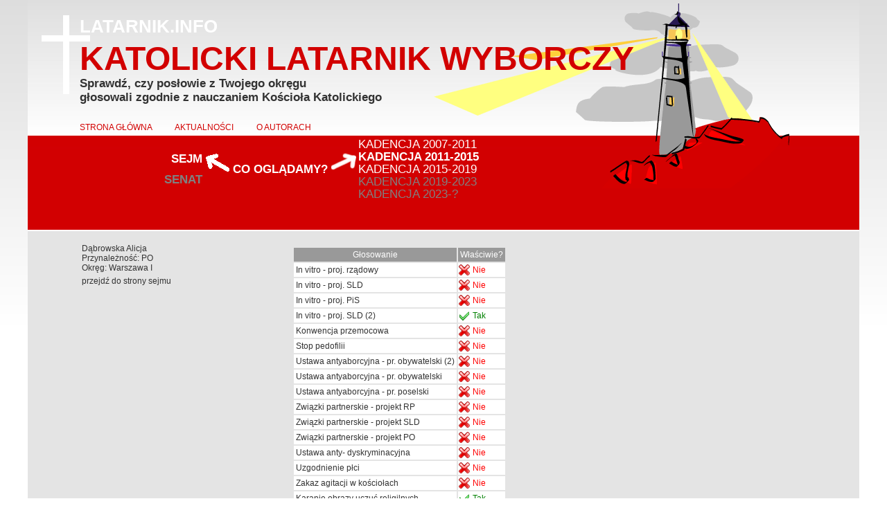

--- FILE ---
content_type: text/html
request_url: http://latarnik.info/?q=mp&q2=posel&k=7&id=4098
body_size: 4307
content:
<!DOCTYPE html PUBLIC "-//W3C//DTD XHTML 1.0 Transitional//EN" "http://www.w3.org/TR/xhtml1/DTD/xhtml1-transitional.dtd">
<html xmlns="http://www.w3.org/1999/xhtml">
<head>
<meta http-equiv="Content-Type" content="text/html; charset=utf-8" />
<title>Latarnik.info</title>
<link href="style.css" rel="stylesheet" type="text/css" />
</head>
<body>
<div id="holder">
  <div id="naglowek"> <img src="img/krzyz.png" alt="" width="70" height="114" style=" position:absolute; left: 20px; top:22px;"/> 
  <img src="img/latarnia.png" alt="" width="514" height="267" style="position:absolute; right:100px; top:5px;"/>
    <div id="napisy">
      <h2>LATARNIK.INFO</h2>
      <h1 style="padding-top: 10px">KATOLICKI LATARNIK WYBORCZY</h1>
      <h3>Sprawdź, czy posłowie z Twojego okręgu<br />
        głosowali zgodnie z nauczaniem Kościoła Katolickiego</h3>
    </div>
    <div id="navcontainer">
      <ul id="navlist">
        <li><a href="#" onclick="klik('')">STRONA GŁÓWNA</a></li>
        <li><a href="http://www.facebook.com/KatolickiLatarnikWyborczy/">AKTUALNOŚCI</a></li>
        <!--li><a href="#" onclick="klik('&q=static&p=O_GLOSOWANIACH')">O GŁOSOWANIACH</a></li-->
        <li><a href="#" onclick="klik('&amp;q=static&amp;p=O_AUTORACH')">O AUTORACH</a></li>
      </ul>
    </div>
  </div>
  
  <div id="content">
<table width="100%"><tr><td width="67%">
<script type='text/javascript'>
<!--
function zak() {
  var nr = document.getElementById('wybk_inp').value;
  document.getElementById('wybk_strz1').src = nr>=1000 ? "img/strz-dol_l.png" : "img/strz-gora_l.png";
  document.getElementById('wybk_strz').src = (nr==10 || nr==2011) ? "img/strz-5.png" : (nr==9 ? "img/strz-4.png" : (nr==8 ? "img/strz-3.png" : (nr==7 ? "img/strz-2.png" : "img/strz-1.png")));
  if (nr>=1000) {
    document.getElementById('wybk_6').style.display = 'none';
    document.getElementById('wybk_7').style.display = 'none';
    document.getElementById('wybk_8').style.display = 'none';
    document.getElementById('wybk_9').style.display = 'none';
    document.getElementById('wybk_10').style.display = 'none';
    document.getElementById('wybk_2011').style.display = 'block';
    document.getElementById('wybk_nie2011').style.display = 'block';
    document.getElementById('wybk_nienie2011').style.display = 'block';
    document.getElementById('wybk_nienienie2011').style.display = 'block';
    document.getElementById('wybk_nienienienie2011').style.display = 'block';
    document.getElementById('wybk_2011').style.fontWeight = 'bold';
      } else {
    document.getElementById('wybk_6').style.display = 'block';
    document.getElementById('wybk_7').style.display = 'block';
    document.getElementById('wybk_8').style.display = 'block';
    document.getElementById('wybk_9').style.display = 'block';
    document.getElementById('wybk_10').style.display = 'block';
    document.getElementById('wybk_2011').style.display = 'none';
    document.getElementById('wybk_nie2011').style.display = 'none';
    document.getElementById('wybk_nienie2011').style.display = 'none';
    document.getElementById('wybk_nienienie2011').style.display = 'none';
    document.getElementById('wybk_nienienienie2011').style.display = 'none';
    document.getElementById('wybk_6').style.fontWeight = nr==6 ? 'bold' : 'normal';
    document.getElementById('wybk_7').style.fontWeight = nr==7 ? 'bold' : 'normal';
    document.getElementById('wybk_8').style.fontWeight = nr==8 ? 'bold' : 'normal';
    document.getElementById('wybk_9').style.fontWeight = nr==9 ? 'bold' : 'normal';
    document.getElementById('wybk_10').style.fontWeight = nr==10 ? 'bold' : 'normal';
      }
  var obj;
    obj = document.getElementById('o1-kad6'); if (obj) obj.style.display = nr==6 ? 'block' : 'none';
    obj = document.getElementById('o1-kad7'); if (obj) obj.style.display = nr==7 ? 'block' : 'none';
    obj = document.getElementById('o1-kad8'); if (obj) obj.style.display = nr==8 ? 'block' : 'none';
    obj = document.getElementById('o1-kad9'); if (obj) obj.style.display = nr==9 ? 'block' : 'none';
    obj = document.getElementById('o1-kad10'); if (obj) obj.style.display = nr==10 ? 'block' : 'none';
    obj = document.getElementById('o1-kad2011'); if (obj) obj.style.display = nr==2011 ? 'block' : 'none';
  }
function wybk(nr) {
  document.getElementById('wybk_inp').value = nr;
  zak();
  return false;
}
-->
</script>
<table style="margin-top:-20px; position: relative;" border="0" cellspacing="0" cellpadding="0" align="center">
  <tr>
    <td><table>
    <tr><td style="padding-bottom:7px; text-align:right">
<a href='#' onclick='wybk(8)' class='bialyDuzy' id='wybk_sejm' style='text-align:right'>SEJM</a>
</td></tr><tr><td><span class='bialyDuzy' id='wybk_senat' style='color: gray'>SENAT</span>
    </td></tr>
    </table></td>
    <td><img src="img/strz-gora_l.png" alt="" id="wybk_strz1"/></td>
    <td class="bialyDuzy">&nbsp;CO OGLĄDAMY?&nbsp;</td>
    <td><img src="img/strz-2.png" alt="" id="wybk_strz"/></td>
    <td><table style="margin-top:-20px;margin-bottom:-20px;line-height:14px;width:186px">
    <tr><td>
<a href='#' onclick='wybk(6);' class='bialyDuzy' id='wybk_6'>KADENCJA 2007-2011</a>
<span class='bialyDuzy' id='wybk_nie2011' style='display:none'>&nbsp;</span>
</td></tr><tr><td><a href='#' onclick='wybk(7);' class='bialyDuzy' id='wybk_7'>KADENCJA 2011-2015</a>
<span class='bialyDuzy' id='wybk_nienie2011' style='display:none'>&nbsp;</span>
</td></tr><tr><td><a href='#' onclick='wybk(8);' class='bialyDuzy' id='wybk_8'>KADENCJA 2015-2019</a>
<span class='bialyDuzy' id='wybk_nienienie2011' style='display:none'>&nbsp;</span>
</td></tr><tr><td><span class='bialyDuzy' id='wybk_9' style='color: gray'>KADENCJA 2019-2023</span>
<span class='bialyDuzy' id='wybk_nienienienie2011' style='display:none'>&nbsp;</span>
</td></tr><tr><td><span class='bialyDuzy' id='wybk_10' style='color: gray'>KADENCJA 2023-?</span>
<span class='bialyDuzy' id='wybk_2011' style='color:gray;display:none'>KADENCJA 2023-?</span>
    </td></tr>
    </table>
    <input type="text" value="7" id="wybk_inp" style="display: none"/>
    </td>
  </tr>
</table>
</td><td/></tr></table>
<div id='o1-kad7'>
<div style='height: 60px'>&nbsp;</div><table><tr><td style='width:300px' class="posel-left"><p>Dąbrowska Alicja<br/>Przynależność: <a href="?q=mp&amp;q2=partia&amp;k=7&amp;partia=PO">PO</a><br/>Okręg: <a href="?q=mp&amp;q2=okreg&amp;k=7&amp;okr=19">Warszawa I</a></p><img class="mp_obr" src="http://orka.sejm.gov.pl/Poslowie7.nsf/0/08E5A1532069C55EC125792D005027C6/$File/069.jpg" alt=''/><br/><small><a class="link_sejm" href="http://sejm.gov.pl/Sejm7.nsf/posel.xsp?id=069&amp;type=A">przejdź do strony sejmu</a></small></td><td style='width:600px' class="posel-right"><table class="monitoring-tab"><tr>
<th>Głosowanie</th>
<th>Właściwie?</th></tr>
<tr title="Czy był przeciwny przyjęciu rządowego projektu ustawy szeroko dopuszczającej zapłodnienie pozaustrojowe (trzecie czytanie)? (2015-06-25)"><td><a href='?q=mp&amp;q2=glosowanie&amp;k=7&amp;pos=95&amp;gl=17'>In vitro - proj. rządowy</a></td><td class="w_zle"><div>Nie</div></td></tr>
<tr title="Czy był za odrzuceniem projektu ustawy (autorstwa SLD) szeroko dopuszczającej zapłodnienie pozaustrojowe? (2015-04-09)"><td><a href='?q=mp&amp;q2=glosowanie&amp;k=7&amp;pos=90&amp;gl=37'>In vitro - proj. SLD</a></td><td class="w_zle"><div>Nie</div></td></tr>
<tr title="Czy poprarł projekt ustawy (autorstwa PiS) zakazujący zapłodnienia pozaustrojowego? (2015-04-09)"><td><a href='?q=mp&amp;q2=glosowanie&amp;k=7&amp;pos=90&amp;gl=38'>In vitro - proj. PiS</a></td><td class="w_zle"><div>Nie</div></td></tr>
<tr title="Czy był za odrzuceniem projektu ustawy (autorstwa SLD) &quot;o świadomym rodzicielstwie&quot; szeroko dopuszczającej zapłodnienie pozaustrojowe, legalizującej aborcję na życzenie do 12 tygodnia oraz wprowadzającej refundację antykoncepcji? (2015-04-09)"><td><a href='?q=mp&amp;q2=glosowanie&amp;k=7&amp;pos=90&amp;gl=39'>In vitro - proj. SLD (2)</a></td><td class="w_ok"><div>Tak</div></td></tr>
<tr title="Czy sprzeciwił się ratyfikacji &quot;konwencji przemocowej&quot;, kt&oacute;ra pod pozorem walki z przemocą wobec kobiet narzuca elementy ideologii gender? (2015-02-06)"><td><a href='?q=mp&amp;q2=glosowanie&amp;k=7&amp;pos=86&amp;gl=40'>Konwencja przemocowa</a></td><td class="w_zle"><div>Nie</div></td></tr>
<tr title="Czy poparł projekt ustawy &quot;stop pedofilii&quot; zmierzajej do zablokowania pr&oacute;b seksualizacji dzieci? (2014-09-12)"><td><a href='?q=mp&amp;q2=glosowanie&amp;k=7&amp;pos=74&amp;gl=7'>Stop pedofilii</a></td><td class="w_zle"><div>Nie</div></td></tr>
<tr title="Czy poparł projekt ustawy całkowicie zakazującej aborcji? (projekt obywatelski, rok 2015) (2015-09-11)"><td><a href='?q=mp&amp;q2=glosowanie&amp;k=7&amp;pos=99&amp;gl=98'>Ustawa antyaborcyjna - pr. obywatelski (2)</a></td><td class="w_zle"><div>Nie</div></td></tr>
<tr title="Czy poparł projekt ustawy zakazującej aborcji z przesłanek eugenicznych? (projekt obywatelski, rok 2013) (2013-09-27)"><td><a href='?q=mp&amp;q2=glosowanie&amp;k=7&amp;pos=50&amp;gl=21'>Ustawa antyaborcyjna - pr. obywatelski</a></td><td class="w_zle"><div>Nie</div></td></tr>
<tr title="Czy poparł projekt ustawy zakazującej aborcji z przesłanek eugenicznych? (ostateczne głosowanie - projekt poselski, rok 2012) (2012-10-24)"><td><a href='?q=mp&amp;q2=glosowanie&amp;k=7&amp;pos=24&amp;gl=13'>Ustawa antyaborcyjna - pr. poselski</a></td><td class="w_zle"><div>Nie</div></td></tr>
<tr title="Czy był za odrzuceniem projektu ustawy o związkach partnerskich autorstwa Ruchu Palikota? (2013-01-25)"><td><a href='?q=mp&amp;q2=glosowanie&amp;k=7&amp;pos=32&amp;gl=45'>Związki partnerskie - projekt RP</a></td><td class="w_zle"><div>Nie</div></td></tr>
<tr title="Czy był za odrzuceniem projektu ustawy o związkach partnerskich autorstwa SLD? (2013-01-25)"><td><a href='?q=mp&amp;q2=glosowanie&amp;k=7&amp;pos=32&amp;gl=47'>Związki partnerskie - projekt SLD</a></td><td class="w_zle"><div>Nie</div></td></tr>
<tr title="Czy był za odrzuceniem projektu ustawy o związkach partnerskich autorstwa PO? (2013-01-25)"><td><a href='?q=mp&amp;q2=glosowanie&amp;k=7&amp;pos=32&amp;gl=49'>Związki partnerskie - projekt PO</a></td><td class="w_zle"><div>Nie</div></td></tr>
<tr title="Czy był za odrzuceniem nowego projektu ustawy antydyskryminacyjnej, wprowadzającym m.in. zakaz dyskryminacji ze względu na &bdquo;ekspresję płciową&rdquo;? (2013-06-21)"><td><a href='?q=mp&amp;q2=glosowanie&amp;k=7&amp;pos=44&amp;gl=22'>Ustawa anty- dyskryminacyjna</a></td><td class="w_zle"><div>Nie</div></td></tr>
<tr title="Czy sprzeciwił się projektowi ustawy o uzgodnieniu płci (trzecie czytanie)? (2015-07-23)"><td><a href='?q=mp&amp;q2=glosowanie&amp;k=7&amp;pos=97&amp;gl=17'>Uzgodnienie płci</a></td><td class="w_zle"><div>Nie</div></td></tr>
<tr title="Czy sprzeciwił się projektowi ustawy zakazującej agitacji wyborczej w kościołach? (2013-11-22)"><td><a href='?q=mp&amp;q2=glosowanie&amp;k=7&amp;pos=54&amp;gl=7'>Zakaz agitacji w kościołach</a></td><td class="w_zle"><div>Nie</div></td></tr>
<tr title="Czy chce, aby w kodeksie karnym pozostał zapis dotyczący karalności obrazy uczuć religilnych? (2012-03-30)"><td><a href='?q=mp&amp;q2=glosowanie&amp;k=7&amp;pos=11&amp;gl=6'>Karanie obrazy uczuć religilnych</a></td><td class="w_ok"><div>Tak</div></td></tr>
</table><br/><small>Ustaw kursor myszy nad odpowiednim wierszem, aby dowiedzieć się więcej o danym głosowaniu.</small></td></tr></table></div>
<div id='o1-kad6'>
<div style='height: 60px'>&nbsp;</div><table><tr><td style='width:300px' class="posel-left"><p>Dąbrowska Alicja<br/>Przynależność: <a href="?q=mp&amp;q2=partia&amp;k=6&amp;partia=PO">PO</a><br/>Okręg: <a href="?q=mp&amp;q2=okreg&amp;k=6&amp;okr=19">Warszawa I</a></p><img class="mp_obr" src="http://sejm.gov.pl/jpg/posel6/060.jpg" alt=''/><br/><small><a class="link_sejm" href="http://sejm.gov.pl/poslowie/posel6/060.htm">przejdź do strony sejmu</a></small></td><td style='width:600px' class="posel-right"><table class="monitoring-tab"><tr>
<th>Głosowanie</th>
<th>Właściwie?</th></tr>
<tr title="Czy poparł obywatelski projekt komitetu Contra in-vitro, całkowicie zakazujący zapłodnienia in vitro? (2010-05-06)"><td><a href='?q=mp&amp;q2=glosowanie&amp;k=6&amp;pos=66&amp;gl=4'>In Vitro - Projekt Contra in-vitro</a></td><td class="w_zle"><div>Nie</div></td></tr>
<tr title="Czy poparł projekt Bolesława Piechy, zakazujący zapłodnienia in vitro (dopuszczający jedynie możliwość adopcji już wytworzonych i zamrożonych zarodk&oacute;w)? (2010-10-29)"><td><a href='?q=mp&amp;q2=glosowanie&amp;k=6&amp;pos=77&amp;gl=97'>In Vitro - Projekt Bolesława Piechy</a></td><td class="w_ok"><div>Tak</div></td></tr>
<tr title="Czy sprzeciwił się projektowi Małgorzaty Kidawy-Błońskiej, zezwalającemu na in-vitro, dopuszczającemu wytwarzanie zarodk&oacute;w nadliczbowych i dającemu możliwość korzystania z in-vitro także parom, kt&oacute;re nie są w związku małzeńskim? (2010-10-29)"><td><a href='?q=mp&amp;q2=glosowanie&amp;k=6&amp;pos=77&amp;gl=92'>In Vitro - Projekt M. Kidawy-Błońskiej</a></td><td class="w_zle"><div>Nie</div></td></tr>
<tr title="Czy poparł projekt Teresy Wargockiej, całkowicie zakazujący zapłodnienia in vitro? (2010-10-29)"><td><a href='?q=mp&amp;q2=glosowanie&amp;k=6&amp;pos=77&amp;gl=99'>In Vitro - Projekt Teresy Wargockiej</a></td><td class="w_zle"><div>Nie</div></td></tr>
<tr title="Czy sprzeciwił się ustawie &quot;przemocowej&quot; (&quot;antyrodzinnej&quot;)? Ustawa przemocowa uznaje rodzinę za środowisko podejrzane, wymagające nadzoru, umożliwia zabieranie dzieci rodzicom, zakładanie rodzinom sekretnych teczek i ich szczeg&oacute;łowy nadz&oacute;r na podstawie niejasnych kryteri&oacute;w. Przykładowo już samo zwracanie uwagi dziecku może zostać uznane za formę jego dręczenia i nieuzasadnione ograniczanie wolności. (2010-05-06)"><td><a href='?q=mp&amp;q2=glosowanie&amp;k=6&amp;pos=66&amp;gl=29'>Ustawa przemocowa</a></td><td class="w_zle"><div>Nie</div></td></tr>
<tr title="Czy sprzeciwił się parytetom (ustawa, kt&oacute;ra wprowadza nakaz posiadania na liście kandydat&oacute;w do Sejmu, Parlamentu Europejskiego, rad gmin i powiat&oacute;w, co najmniej 35% kobiet i 35% mężczyzn)? (2010-12-03)"><td><a href='?q=mp&amp;q2=glosowanie&amp;k=6&amp;pos=79&amp;gl=125'>Parytety</a></td><td class="w_zle"><div>Nie</div></td></tr>
<tr title="Czy poparł poprawkę do prawa międzynaradowego prywatnego, kt&oacute;ra precyzowałaby, że&nbsp;&quot;Małżeństwem w rozumieniu niniejszej ustawy jest tylko związek kobiety i mężczyzny. Nie stosuje się przepis&oacute;w prawa obcego regulującego związki os&oacute;b tej samej płci&quot;? (2011-02-04)"><td><a href='?q=mp&amp;q2=glosowanie&amp;k=6&amp;pos=84&amp;gl=107'>Homoseksualizm - prawo międzynarodowe prywatne</a></td><td class="w_zle"><div>Nie</div></td></tr>
<tr title="Czy poparł projekt ustawy całkowicie zakazującej aborcji (w drugim czytaniu)? (2011-08-31)"><td><a href='?q=mp&amp;q2=glosowanie&amp;k=6&amp;pos=99&amp;gl=170'>Ustawa antyaborcyjna</a></td><td class="w_zle"><div>Nie</div></td></tr>
</table><br/><small>Ustaw kursor myszy nad odpowiednim wierszem, aby dowiedzieć się więcej o danym głosowaniu.</small></td></tr></table></div>
<div id='o1-kad8'>
<div style='height: 60px'>&nbsp;</div><table><tr><td style='width:300px' class="posel-left"><p>Dąbrowska Alicja<br/>Przynależność: <a href="?q=mp&amp;q2=partia&amp;k=8&amp;partia=PO-KO">PO-KO</a><br/>Okręg: <a href="?q=mp&amp;q2=okreg&amp;k=8&amp;okr=19">Warszawa I</a></p><img class="mp_obr" src="https://orka.sejm.gov.pl/Poslowie8.nsf/0/0BF8A1102BCDD39AC125842B00263F3F/$File/504.jpg" alt=''/><br/><small><a class="link_sejm" href="http://sejm.gov.pl/Sejm8.nsf/posel.xsp?id=504&amp;type=P">przejdź do strony sejmu</a></small></td><td style='width:600px' class="posel-right"><table class="monitoring-tab"><tr>
<th>Głosowanie</th>
<th>Właściwie?</th></tr>
<tr title="Czy poparł projekt ustawy &quot;Stop Pedofilii&quot; zakazującej publicznego propagowania lub pochwalania podejmowania przez małoletniego obcowania płciowego? (2019-10-16)"><td><a href='?q=mp&amp;q2=glosowanie&amp;k=8&amp;pos=86&amp;gl=110'>Stop Pedofilii</a></td><td class="w_zle"><div>Nie</div></td></tr>
</table><br/><small>Ustaw kursor myszy nad odpowiednim wierszem, aby dowiedzieć się więcej o danym głosowaniu.</small></td></tr></table></div>
<br/><br/>
</div>
</div>
<script type="text/javascript">
<!--
zak(); function klik(link) {
  var kad = document.getElementById('wybk_inp').value;
  window.location.href='?k='+kad+link;
}
-->
</script>
</body>
</html>



--- FILE ---
content_type: text/css
request_url: http://latarnik.info/style.css
body_size: 1102
content:
@charset "utf-8";
body {
	background-color: #FFFFFF;
	background-image:url(img/tlo.jpg);
	background-position:top;
	background-repeat:repeat-x;
	margin: 0;
	font-family: Arial, Helvetica, sans-serif;
	font-size: 12px;
	color: #333;
	width:100%;
}



#holder {
	width:	1200px;
	background-color:#E4E4E4;
	height: 100%;
	margin: 0 auto;
	background-image:url(img/tloTop.jpg);
	background-repeat:repeat-x;
	background-position:top;

	
}

#naglowek {
	width: 100%;
	height: 210px;
	position:relative;
}
#napisy {
	position:absolute;
	left:75px;
	top:20px;
}


a {
	color:#333333;
	text-decoration:none;
	font-size:12px;
}
a:hover {
	color:#990000;
	text-decoration:underline;
}

h1 {
	font-family: Calibri,Arial, Helvetica, sans-serif;
	font-size: 48px;
	font-weight:bold;
	color: #D20000;
	margin-top: -7px;
	margin-bottom: -4px;
}
h2 {
	font-family: Calibri,Arial, Helvetica, sans-serif;
	font-size: 26px;
	font-weight:bold;
	color: #FFFFFF;
	margin-top: 3px;
	margin-bottom:0px;
}

h3 {
	font-family: Arial, Helvetica, sans-serif;
	font-size: 17px;
	color: #333333;
	margin-top: 3px;
	margin-bottom:3px;
}
p {
	margin-top: 5px;
	margin-bottom: 5px;
}
.male {
	font-size:10px;
}
.kolorowy {
	color: #B95C00;
}


#navcontainer {
	position: absolute;
	left: 75px;
	top: 165px;

}
ul#navlist {
	margin-left: 0px;
	padding-left: 0;
	white-space: nowrap;
}

#navlist li {
	display: inline;
	list-style-type: none;
	font-family: Arial, Helvetica, sans-serif;; 
	color:	#D20000;
	font-size: 11px;
	
	margin-left: 0px;
	margin-right: 0px;
}

#navlist a { 
	padding-left: 0px;
	padding-right:30px;
	margin-left: 0px;
	margin-right: 0px;
}

#navlist a:link, #navlist a:visited {
	color: #D20000;
	text-decoration: none;
}

#navlist a:hover {
	color: #D20000;
	text-decoration: underline;
}

#content {
	margin-left:75px;
	margin-right:75px;
	margin-top: 16px;
}

.bialyDuzy {
	font-family: Calibri, Arial, Helvetica, sans-serif;
	font-size: 17px;
	font-weight:bold;
	color: #FFFFFF;
}
.bialeMale {
	color: #FFFFFF;
}
.bialyDuzy:hover {
	color: #FFFFFF;
}
.bialyDuzyCz {
	font-family: Calibri, Arial, Helvetica, sans-serif;
	font-size: 17px;
	font-weight:bold;
	color: #D20000;
}
.formularz {
	color: #444444;
	padding-left: 6px;
	padding-right: 6px;
	padding-top: 4px;
	padding-bottom: 4px;
}
.tabela td a {
	color:#990000;
	font-weight:bold;
	text-decoration:none;
	font-size:12px;
}
.tabela th a {
	color:#ffffff;
	font-weight:normal;
	font-size:12px;
}
.tabela a:hover {
	color:#222222;
	text-decoration:underline;
}

.monitoring-tab th{
background:#999999;
padding:3px;
color: #FFFFFF;
font-weight:normal;
}
.monitoring-tab td{
padding:3px;
background: #FFFFFF;
}
.monitoring-tab td.w_zle{
  background-image: url('img/zle.png'); 
  background-repeat:no-repeat;
  background-position:1px center;
  color:red;	
}
td.w_ok{
  background-image: url('img/dobrze.gif'); 
  background-repeat:no-repeat;
  background-position:1px center;
  color:green;	
}
td.w_ok div { padding-left:18px; }
td.w_zle div { padding-left:18px; }

.posel-left{
width:300px;
 vertical-align: top;
}
.posel-right{
width:600px;padding-top:10px;
 vertical-align: top;
}
.tabela td.mp_skr a { text-decoration: line-through; }
.mp_skr a:hover { text-decoration: line-through underline; }

div.ramka { border: solid 1px; float: left; margin-bottom:2px; margin-right:10px; width: 100px; }
div.ramka div.zero-h { height:0px; overflow: visible }
div.ramka div.zero-h div { background-color: #00c000 }

#wybk_strz { margin-bottom: -8px; margin-top: 0px; }